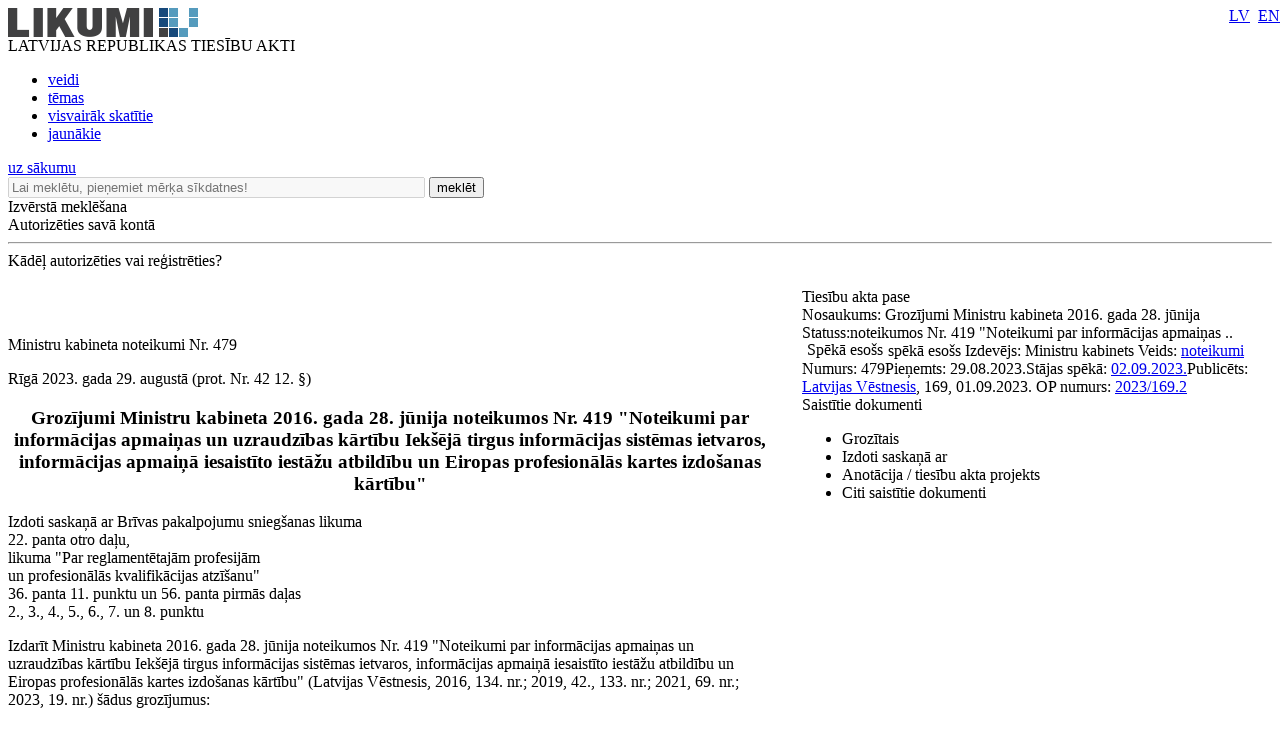

--- FILE ---
content_type: text/html; charset=utf-8
request_url: https://likumi.lv/ta/id/345049-grozijumi-ministru-kabineta-2016-gada-28-junija-noteikumos-nr-419-noteikumi-par-informacijas-apmainas-un-uzraudzibas-kartibu-ie...
body_size: 14698
content:
<!DOCTYPE html PUBLIC "-//W3C//DTD XHTML 1.0 Transitional//EN" "https://www.w3.org/TR/xhtml1/DTD/xhtml1-transitional.dtd">
<html xmlns="https://www.w3.org/1999/xhtml" xml:lang="lv" lang="lv">
<head profile="https://www.w3.org/2005/10/profile">
<link rel="alternate" href="https://m.likumi.lv/ta/id/345049-grozijumi-ministru-kabineta-2016-gada-28-junija-noteikumos-nr-419-noteikumi-par-informacijas-apmainas-un-uzraudzibas-kartibu-ie...">
        	<meta property='fb:app_id' content='' />
        	<meta property='og:type' content='website' />
          	<meta property='og:url' content='https://likumi.lv/doc.php?id=345049' />
          	<meta property='og:site_name' content='LIKUMI.LV' />
          	<meta property='og:image' content='https://likumi.lv/likumi_bildes/PIC/LIK200.JPG' />
          	<meta property='og:title' content='Grozījumi Ministru kabineta 2016. gada 28. jūnija noteikumos Nr. 419 "Noteikumi par informācijas apmaiņas un uzraudzības kārtību Iekšējā tirgus informācijas sistēmas ietvaros, informācijas apmaiņā iesaistīto iestāžu atbildību un Eiropas profesionālās kartes izdošanas kārtību"' /><title>Grozījumi Ministru kabineta 2016. gada 28. jūnija noteikumos Nr. 419 "Noteikumi par informācijas apmaiņas un uzraudzības kārtību Iekšējā tirgus informācijas sistēmas ietvaros, informācijas apmaiņā iesaistīto iestāžu atbildību un Eiropas profesionālās kartes izdošanas kārtību"</title><meta name='description' content='Tiesību akti un to izmaiņas: visi jaunumi un arhīvs. Sistematizēti tiesību akti. Plašas meklēšanas un personalizētās iespējas. Vietni uztur „Latvijas Vēstnesis”'><meta name='keywords' content='tiesību nozares, tiesību aktu klasifikācija, darba tiesības, komerctiesības, patērētāju tiesības, nodokļi un nodevas, krimināltiesības, apdrošināšana, tiesību aktu tēmas'>  <meta http-equiv="Content-Type" content="text/html; charset=UTF-8" />
  <meta http-equiv="Content-Style-Type" content="text/css" />
  <meta http-equiv="Content-Script-Type" content="text/javascript" />
  <meta name="viewport" content="width=device-width, maximum-scale=1.0" />
  <link rel="image_src" href="/likumi_bildes/PIC/LIK200.JPG"/>

  <link rel="icon"
      type="image/png"
      href="/favicon2.ico" />

  <link href="/css/1758555140_style.css" rel="stylesheet" type="text/css"/>

  
  <!--[if IE 7]>
  <link rel="stylesheet" href="/css/1758555140_ie7.css" type="text/css"/>
  <![endif]-->
  <!--[if IE 8]>
  <link rel="stylesheet" href="/css/1758555140_ie8.css" type="text/css"/>
  <![endif]-->
  <!--[if IE 9]>
  <link rel="stylesheet" href="/css/1758555140_ie9.css" type="text/css"/>
  <![endif]-->

  <script type="text/javascript" charset="UTF-8" src="/js/block_iframes.js?1"></script>
    <script type="text/javascript" charset="UTF-8" src="/js/cookie-script.js?1763645520"></script>
      <script src="/js/1758555140_jquery-1.12.4.js" type="text/javascript"></script>
  <script type="text/javascript">var $1_12_4 = jQuery.noConflict();</script>
  <script src="/js/1758555140_jquery.js" type="text/javascript"></script>

  
    <!-- GA4: Google tag (gtag.js) -->
  <script async src="https://www.googletagmanager.com/gtag/js?id=G-N3WX2LE6EQ"></script>
  <script>
    window.dataLayer = window.dataLayer || [];
    function gtag(){dataLayer.push(arguments);}
    gtag('js', new Date());

    gtag('config', 'G-N3WX2LE6EQ');
  </script>
  </head>
<body>
<script type="text/javascript">
	var pp_gemius_identifier = 'baCQ1MsF2_nLH9ShOwkkErRHrtDKOg8mmlMMTsuO2_H.B7';

  var pp_gemius_init_timeout = 15000;
  var pp_gemius_consent = false;

  function gemius_pending(i) {
    window[i] = window[i] || function() {
      var x = window[i+'_pdata'] = window[i+'_pdata'] || []; x[x.length] = arguments;
    }
  }
  gemius_pending('gemius_hit');
  gemius_pending('gemius_event');
  gemius_pending('pp_gemius_hit');
  gemius_pending('pp_gemius_event');
  (function(d,t) {
      try {
        var gt=d.createElement(t),s=d.getElementsByTagName(t)[0],l='http'+((location.protocol=='https:')?'s':''); gt.setAttribute('async','async');
        gt.setAttribute('defer','defer');
        gt.src=l+'://galv.hit.gemius.pl/xgemius.js';
        s.parentNode.insertBefore(gt,s);
      }
      catch (e) {}
    }
  )(document,'script');

  (function(){
    function wait_for_gemius_init(params){
      if(typeof gemius_init == 'function'){
        gemius_init(params);
      }
      else{
        var waiting_for_gemius = setInterval(
          function (params) {
            if(typeof gemius_init == 'function'){
              gemius_init(params);
              clearInterval(waiting_for_gemius);
            }
          }, 200, params);
        setTimeout(function(){clearInterval(waiting_for_gemius);}, 20000);
      }
    }

    function initialise_gemius_after_user_consent(){
      function initialise_gemius() {
        // Once a choice is known, ignore all changes on this same page load.
        window.removeEventListener('CookieScriptAccept', initialise_gemius);
        window.removeEventListener('CookieScriptAcceptAll', initialise_gemius);
        window.removeEventListener('CookieScriptReject', initialise_gemius);

        var consent_given = false;
        if(window.CookieScript && window.CookieScript.instance){
          var cookie_choice = window.CookieScript.instance.currentState();
          consent_given = cookie_choice.action && cookie_choice.categories.indexOf('performance') > -1;
        }
        // Else: CookieScript is unavailable or it's a no-cookie page (`no_cookie_banner_page`).

        // NOTE: Gemius will just ignore the `gemius_init` call after the `pp_gemius_init_timeout` timeout.
        wait_for_gemius_init({consent: consent_given});
      }

      if(gemius_init_triggered){
        return; // Ignore repeated calls.
      }
      gemius_init_triggered = true;

      if(no_cookie_banner_page || window.CookieScript.instance.currentState().action){
        initialise_gemius();
      }
      // The choice has not been made yet (and we want to wait for it).
      else{
        window.addEventListener('CookieScriptAccept', initialise_gemius);
        window.addEventListener('CookieScriptAcceptAll', initialise_gemius);
        window.addEventListener('CookieScriptReject', initialise_gemius);
      }
    }



    var no_cookie_banner_page = false;
    var gemius_init_triggered = false;

    // If we don't have to wait for CookieScript:
    if(window.CookieScript && window.CookieScript.instance){
      initialise_gemius_after_user_consent();
    }
    else{
      window.addEventListener('CookieScriptLoaded', initialise_gemius_after_user_consent);

      if(no_cookie_banner_page){
        // `no_cookie_banner_page` may be because CookieScript is unavailable,
        // so wait a little constant bit, do not rely on "CookieScriptLoaded" happening.
        setTimeout(initialise_gemius_after_user_consent, 2000);
      }
    }
  })();
</script>
  <div style="position: absolute;left: -999em;">
	<a href="https://m.likumi.lv" title="Teksta versija">Teksta versija</a>
</div>

<div style="top:220px;display:none;visibility:hidden;" class="dialog" id="vecs-browseris">
	<div class="wrapper-2">
		<div onclick="closeDialog(this);" class="close" role="button"></div>
		<div class="tp fsl fcdg fwb lfloat">
			Uzmanību! Jūs lietojat neatbilstošu interneta pārlūkprogrammu.
		</div><div class="clear"></div>
		<div class="text-3 lfloat fsm fcdg fwb">
			Lai varētu lietot visas Likumi.lv piedāvātās iespējas, piedāvājam BEZ MAKSAS ielādēt jaunāku pārlūkprogrammas versiju. Iesakām izmēģināt arī vietnes MOBILO VERSIJU - <a href='https://m.likumi.lv' style='color:#559BBD;'>m.likumi.lv</a> (piemērota arī mazāk jaudīgiem datoriem).		</div><div class="clear"></div>
		<div class="content">
			<div class="column lfloat">
				<div class="item-container">
					<a href='http://www.mozilla.org/lv/firefox/fx/' target='_blank' class="fsm fcdg fwb"><div class="item item-firefox"></div> Firefox</a>
				</div>
				<div class="item-container">
					<a href='https://www.google.com/chrome/' target='_blank' class="fsm fcdg fwb"><div class="item item-chrome"></div> Chrome</a>
				</div>
			</div>
			<div class="column lfloat">
				<div class="item-container">
					<a href='http://www.apple.com/safari/' target='_blank' class="fsm fcdg fwb"><div class="item item-safari"></div> Safari</a>
				</div>
				<div class="item-container">
					<a href='http://windows.microsoft.com/en-us/internet-explorer/download-ie' target='_blank' class="fsm fcdg fwb"><div class="item item-ie"></div> Internet Explorer</a>
				</div>
			</div>
			<div class="clear"></div>
		</div>
	</div>
	<div class="footer">
		<div class="lfloat btn-check fsm fcdg fwb">
			<div onclick="toggleCheckbox(this);" class="checkbox" id="browser-chk" role="checkbox"></div>
			<label for="browser-chk">nerādīt turpmāk šo paziņojumu</label>
		</div>
		<div class="btn-2 rfloat fcw fsm fwb" onclick="saveDontShowOldBrowser();" role="button">
			<div class="helper"></div>
			Apstiprināt
		</div>
		<div class="clear"></div>
	</div>
</div>
<div style="top:220px;display:none;visibility:hidden;" class="aptauja" id="aptauja">
	<div class="wrapper-2">
		<div onclick="closeAptauja();" class="close" role="button"></div>
		<div class="logo-lv"></div>
		<div class="text">
			<div class="fsl fwb fcdg">Aicinām vēl šonedēļ piedalīties lietotāju apmierinātības aptaujā!</div>
			<div class="clear">&nbsp;</div><br/>
			<div class="fsl fwn fcdg">Paldies par viedokli!<br/><br/><br/><br/></div>
			<div class="aln"><a href="https://www.visidati.lv/tk/11368872/" target="_blank" id="sakt_apt"><img border="0" alt="Sākt aptauju" src="/likumi_bildes/PIC/START_LIK.PNG"></a></div>
			<div class="footer">
				<div class="lfloat fsm fcdg fwn">
					<div onclick="toggleCheckbox(this);closeAptauja();" class="lfloat checkbox" id="nap" role="checkbox"></div>&nbsp;&nbsp;<label for="nap">Rādīt vēlāk</label>
				</div>
			</div>
		</div>
	</div>
</div>

    <div id='btn-feedback' class='atsauksmes-block' onclick='showAtsauksmes();' role='button'></div>
  <div class="globalContainer"><div class="clear"></div><div class='pageHead'>
        <div class='logo' style=''><a href='https://likumi.lv'><img src='/likumi_bildes/PIC/LOGO.PNG' alt='LIKUMI LV'/></a></div>
        <div class='title fcg'>LATVIJAS REPUBLIKAS TIESĪBU AKTI</div>
        <div class='navHead'>
          <ul>
            <li><a href='https://likumi.lv/ta/veids' class='fclb fwb '>veidi</a></li>
            <li><a href='https://likumi.lv/ta/tema' class='fclb fwb '>tēmas</a></li>
            <li><a href='https://likumi.lv/ta/skatitakie' class='fclb fwb '>visvairāk skatītie</a></li>
            <li><a href='https://likumi.lv/ta/jaunakie' class='fclb fwb '>jaunākie</a></li>
          </ul>
        </div>
        <div class='navLang navLang-lv' style='position:absolute;top:0;right:0px;line-height: 31px;'>
          <a class='lv' href='/ta/id/345049'>LV</a>&nbsp;
          <a class='en' href='/ta/en/en/id/345049'>EN</a>
        </div>      
    <a class='backHead fwb fsxl' href='https://likumi.lv'>uz sākumu</a></div>
<div class="pageRow1">  <div class='col1 lfloat'>
    <div class='searchBox lfloat'>
      <div class='wrapper'>
      <form action='https://likumi.lv/google_search.php' id='searchbox_007602629882570581132:f2wua_haduq' name='search' style="overflow: hidden">
        <input type='hidden' name='cx' value='007602629882570581132:f2wua_haduq' />
          <input type='hidden' name='cof' value='FORID:11' />
          <input type='hidden' name='sa' value='Meklēt' />
          <input type='hidden' name='num' value='20' />
          <input type='hidden' name='lang_ui' value='lv' />
        <input type='text' value='' title='Lai meklētu, pieņemiet mērķa sīkdatnes!' placeholder='Lai meklētu, pieņemiet mērķa sīkdatnes!' data-cookie-ok-text='Ievadiet atslēgvārdu šeit' disabled class='lfloat' name='q' size='50'/>
        <button class='searchBtn lfloat' type='submit' value='submit'>
            <span class='title fcw fsl fwb'>meklēt</span>
            <span class='img'></span>
        </button>
      </form>
      </div>
    </div>
    
    <div class='searchExpand lfloat fsm fcw fwb' onclick='searchExpand.show("new");' role='button'>
      Izvērstā meklēšana
    </div>
    </div>
  <script>
    function noGoogleSearch(){
      CookieScript.instance.show();
    }
    $1_12_4('#searchbox_007602629882570581132\\:f2wua_haduq').on('click', noGoogleSearch);
  </script>
    <script src="/js/1758555140_enable_google_search.js" type="text/plain" data-cookiescript="accepted" data-cookiecategory="targeting"></script>

<!--IZVĒRSTĀ MEKLĒŠANA-->

<div class="searchExpandContainer fcdg fwb fsm" style="display:none;">
	<form id="searchForm" method="post" action="search.php">
        <fieldset style="display:none;">
            <legend>Noklusējuma vērtības</legend>
    		<input type="hidden" name="loc1" value="0" />
    		<input type="hidden" name="fraze1" value="0" />
    		<input type="hidden" name="loc2" value="0" />
    		<input type="hidden" name="fraze2" value="0" />
    		<input type="hidden" name="st_groz" value="1" />
    		<input type="hidden" name="na_status1" value="1" />
    		<input type="hidden" name="na_status2" value="1" />
    		<input type="hidden" name="na_status3" value="0" />
    		<input type="hidden" name="vf_radit_nos" value="1" />
    		<input type="hidden" name="vf_sort_type" value="0" />
        </fieldset>

	<div class="topField">
		<div class="title fwb fcg fsl lfloat">Izvērstā meklēšana</div>
		<div class="subtitle lfloat"><a href="/par-mums/ka-meklet" class="fclb fwb fsn" target="_blank">Kā meklēt?</a></div>
		<div class="close rfloat" onclick="closeDarkBg();" role="button"></div>
		<div class="clear"></div>
		<label for="searchS">Meklēt nosaukumā<br/></label>
		<div class="inputContainer">
			<input type="text" class="fsm" value="" name="vf_title" id="searchS"/>
			<div class="checkboxPart">
				<table width="90%" height="30" align="right">
					<tr>
						<td><div class="checkbox" id="loc1"></div></td>
						<td>meklēt locījumos</td>
						<td><div class="checkbox" id="fraze1"></div></td>
						<td>meklēt frāzi</td>
					</tr>
				</table>
			</div>
		</div>
        <label for="search-in-text">Meklēt tekstā<br/></label>
		<div class="inputContainer">
			<input type="text" class="fsm" value="" name="vf_text" id="search-in-text"/>
			<div class="checkboxPart">
				<table width="90%" height="30" align="right">
					<tr>
						<td width="16"><div class="checkbox" id="loc2"></div></td>
						<td>meklēt locījumos</td>
						<td width="16"><div class="checkbox" id="fraze2"></div></td>
						<td>meklēt frāzi</td>
					</tr>
				</table>
			</div>
		</div>
	</div>
	<div class="innerField">
		<table width="640" cellpadding="0" cellspacing="0" border="0">
			<tr class="tr_first">
				<td width="280" align="left">Izdevējs</td>
				<td width="20">&nbsp;</td>
				<td width="280" align="left">Veids</td>
				<td align="right" width="60"></td>
			</tr>
			<tr class="tr_clone">
				<td width="280" height="50" align="left">
					<div class="selectContainer izdevejs">
						<div id="search-izdevejs-dropdown" class="fwn"></div>
					</div>
				</td>
				<td width="20">&nbsp;</td>
				<td width="280" align="left">
					<div class="selectContainer veids">
						<div id="search-veids-dropdown" class="fwn"></div>
					</div>
				</td>
				<td align="right"><div onclick="searchExpand.cloneTr(this);" role="button"><img src="/likumi_bildes/PIC/MEKL_PLUS.GIF" alt="pievienot"/></div></td>
			</tr>
		</table>
		<div class="checkboxPart">
			<table height="30">
				<tr>
					<td width="16"><div class="checkbox selected" id="st_groz"></div></td>
					<td>nemeklēt grozījumos</td>
				</tr>
			</table>
		</div>
	</div>
	<div class="innerField2">
		<table width="750" cellpadding="0" cellspacing="0" border="0">
			<tr>
				<td width="280" height="30" align="left" colspan="3"><label for="calendar1">Pieņemts</label></td>
				<td width="20">&nbsp;</td>
				<td width="280" align="left" colspan="3"><label for="calendar3">Stājas spēkā</label></td>
				<td width="60">&nbsp;</td>
				<td width="110"><label for="dok_nr_text">Dokumenta Nr.</label></td>
			</tr>
			<tr>
				<td width="110" height="30">
					<input type="text" class="fsm lfloat" name="na_izd_dat" id="calendar1"/>
					<div class="rfloat calendar"></div>
				</td>
				<td width="60">
					<div class="lidz fclg"><label for="calendar2">līdz</label></div>
				</td>
				<td width="110">
					<input type="text" class="fsm lfloat" name="na_izd_dat_to" id="calendar2" onClick="copyDat('calendar1',this);"/>
					<div class="rfloat calendar"></div>
				</td>
				<td width="20">&nbsp;</td>
				<td width="110">
					<input type="text" class="fsm lfloat" name="na_sst_dat" id="calendar3"/>
					<div class="rfloat calendar"></div>
				</td>
				<td width="60">
					<div class="lidz fclg"><label for="calendar4">līdz</label></div>
				</td>
				<td width="110">
					<input type="text" class="fsm lfloat" name="na_sst_dat_to" id="calendar4" onClick="copyDat('calendar3',this);"/>
					<div class="rfloat calendar"></div>
				</td>
				<td width="60">&nbsp;</td>
				<td width="110">
					<input type="text" class="fsm text" name="vf_numurs" id="dok_nr_text"/>
				</td>
			</tr>
			<tr>
				<td height="12" colspan="9">&nbsp;</td>
			</tr>
			<tr>
				<td height="30" align="left" colspan="3"><label for="calendar5">Publicēts LV</label></td>
				<td>&nbsp;</td>
				<td align="left" colspan="3"><label for="calendar7">Zaudējis spēku</label></td>
				<td>&nbsp;</td>
				<td><label for="calendar9">Redakcija uz</label></td>
			</tr>
			<tr>
				<td>
					<input type="text" class="fsm lfloat" name="vf_pub_dat" id="calendar5"/>
					<div class="rfloat calendar"></div>
				</td>
				<td>
					<div class="lidz fclg"><label for="calendar6">līdz</label></div>
				</td>
				<td>
					<input type="text" class="fsm lfloat" name="vf_pub_dat_to" id="calendar6" onClick="copyDat('calendar5',this);"/>
					<div class="rfloat calendar"></div>
				</td>
				<td>&nbsp;</td>
				<td>
					<input type="text" class="fsm lfloat" name="vf_zaud_sp" id="calendar7"/>
					<div class="rfloat calendar"></div>
				</td>
				<td>
					<div class="lidz fclg"><label for="calendar8">līdz</label></div>
				</td>
				<td>
					<input type="text" class="fsm lfloat" name="vf_zaud_sp_to" id="calendar8" onClick="copyDat('calendar7',this);"/>
					<div class="rfloat calendar"></div>
				</td>
				<td>&nbsp;</td>
				<td>
					<input type="text" class="fsm lfloat" name="na_red" id="calendar9"/>
					<div class="rfloat calendar"></div>
				</td>
			</tr>
		</table>
	</div>
	<div class="bottomField">
		<table width="420" cellpadding="0" cellspacing="0" border="0" align="left">
			<tr>
				<td height="40">Statuss:</td>
				<td width="20">
					<div class="checkbox selected" id="na_status1"></div>
				</td>
				<td>spēkā esošs</td>
				<td width="20">
					<div class="checkbox selected" id="na_status2"></div>
				</td>
				<td>vēl nav spēkā</td>
				<td width="20">
					<div class="checkbox" id="na_status3"></div>
				</td>
				<td>zaudējis spēku</td>
			</tr>
		</table>
        <button type='submit' value='submit' class="btn search fcw fwb fsl rfloat" onclick="event.preventDefault(); searchExpand.send();">meklēt<span class="helper"></span>
        </button>
		<div class="btn reset fcw fwb fsl rfloat" onclick="searchExpand.reset();" role="button">notīrīt</div>
		<div class="clear"></div>
	</div>
	</form>
</div>
<div class='col2 lfloat'>
      <div class='authorizeBox'>
        <div class='title fwb fcw fss lfloat' onclick='showAutorizejies()'>Autorizēties savā kontā</div>
        <div class='clear'></div>
        <hr class='lg' />
        <div class='why-text fclg fwb fss' onClick="location.href='/par-mums/personalizetas-iespejas'" role='link'>Kādēļ autorizēties vai reģistrēties?</div>
      </div>
      <div id="likauth-dialog" style="display:none;height:180px;"></div>
  <div id="likreg-dialog" style="display:none;/*height:542px; kāpēc kāds to uzlika? aizmirsu paroli sadaļā rādās nepareizs izmērs.*/"></div>
</div>
<div class="col3 lfloat">&nbsp;</div>
<div class="clear"></div>
</div><div class='globalContainerCenter '><script>
function removeLink(){
$('.rlc').each(function(){
    var $t = jQuery(this);
    $t.after($t.text());
    $t.remove();
});}
</script>
<!--<script src="https://platform.twitter.com/widgets.js" type="text/javascript"></script>-->

<div id="log"></div>

<div class="doc-container">
  <a name="doc-top"></a>
	<div class="doc-wrapper">
	<table cellpadding="0" cellspacing="0" border="0">
		<tr>
			<td valign="top" class="doc-left">

								<div class="white-wrap" style="box-shadow:0 0 25px #ffffff;"></div>

				<div class="saistitie-body" style="display:none;"></div>
				<a name="n0"></a><div class='tools-container tools-body full'>
    <div class='wrapper-1'>
      <div class='wrapper'>
        <div class='item tool-5' rel-text='Dalīties' onclick="gtag('event', 'tools-container', {'event_category': 'DOC', 'event_label': 'Dalīties'});"></div><div class='item tool-quote' rel-text='Atsauce uz tiesību aktu' onclick='showRefference()'></div><div class='item tool-2 disabled' rel-text='Saņemt paziņojumus par tiesību akta izmaiņām' onclick='showAutorizejies();'></div><div class='item tool-4 disabled' rel-text='Pievienot piezīmi' onclick='showAutorizejies();'></div><div class='item tool-3 disabled' rel-text='Pievienot maniem tiesību aktiem' onclick="showAutorizejies();"></div><div class='item tool-court ' rel-text='Rādīt tiesu nolēmumus pie punktiem' id='btn-doc-court'></div>
    <div class='item tool-1-3' rel-text='Rādīt tikai dokumentu' onclick="window.open('https://m.likumi.lv/doc.php?id=345049')"></div>
    <div class='item tool-1-2' rel-text='Saglabāt kā PDF datni' onclick="pdfTA(345049); gtag('event', 'tools-container', {'event_category': 'DOC', 'event_label': 'PDF'});"></div>
    <div class='item tool-print' rel-text='Drukāt tiesību aktu'></div><div class='item tool-csn-image-switch gray hidden' rel-text='Rādīt pie punktiem ceļa zīmju un ceļa apzīmējumu attēlus' id='btn-csn-image-switch'></div>
      </div>
    </div>
  </div>				<div class="clear"></div>
				<div class="doc-body">
				<div class="neko-body" style="padding-top:24pt;">
  <P CLASS="lik_noteik">Ministru kabineta noteikumi Nr. 479</P>

  <P CLASS="lik_dat">Rīgā 2023. gada 29. augustā (prot. Nr. 42 12.
  §)</P>

  <H3 STYLE="text-align: center">Grozījumi Ministru kabineta 2016.
  gada 28. jūnija noteikumos Nr. 419 "Noteikumi par informācijas
  apmaiņas un uzraudzības kārtību Iekšējā tirgus informācijas
  sistēmas ietvaros, informācijas apmaiņā iesaistīto iestāžu
  atbildību un Eiropas profesionālās kartes izdošanas kārtību"</H3>

  <P CLASS="lik_izd">Izdoti saskaņā ar Brīvas pakalpojumu
  sniegšanas likuma<BR>
  22. panta otro daļu,<BR>
  likuma "Par reglamentētajām profesijām<BR>
  un profesionālās kvalifikācijas atzīšanu"<BR>
  36. panta 11. punktu un 56. panta pirmās daļas<BR>
  2., 3., 4., 5., 6., 7. un 8. punktu</P>

  <P>Izdarīt Ministru kabineta 2016. gada 28. jūnija noteikumos Nr.
  419 "Noteikumi par informācijas apmaiņas un uzraudzības kārtību
  Iekšējā tirgus informācijas sistēmas ietvaros, informācijas
  apmaiņā iesaistīto iestāžu atbildību un Eiropas profesionālās
  kartes izdošanas kārtību" (Latvijas Vēstnesis, 2016, 134. nr.;
  2019, 42., 133. nr.; 2021, 69. nr.; 2023, 19. nr.) šādus
  grozījumus:</P>

  <P>1.&nbsp;Izteikt 6. punktu šādā redakcijā:</P>

  <P>"6. Informācijas apmaiņa IMI sistēmā notiek, izmantojot
  tīmekļvietni https://ec.europa.eu/internal_market/imi-net.
  Eiropas profesionālās kartes pieteikumu pretendents iesniedz
  tīmekļvietnē, kas pieejama ar tīmekļvietnes
  https://ec.europa.eu/epc starpniecību."</P>

  <P>2.&nbsp;Izteikt 7. punktu šādā redakcijā:</P>

  <P>"7. Nacionālais IMI sistēmas koordinators un piekļuves
  pārvaldnieks Latvijā ir Ekonomikas ministrija."</P>

  <P>3.&nbsp;Papildināt ar 7.<SUP>1</SUP> punktu šādā
  redakcijā:</P>

  <P>"7.<SUP>1</SUP> IMI sistēmas koordinatori atbilstoši
  kompetencei ir šādas iestādes:</P>

  <P>7.<SUP>1</SUP>1. modulī "Informācijas pieprasījums
  (profesionālās kvalifikācijas)" - Izglītības un zinātnes
  ministrija un Zemkopības ministrija;</P>

  <P>7.<SUP>1</SUP>2. modulī "Paziņojums (profesionālās
  kvalifikācijas veselības aprūpes jomā)" - Izglītības un zinātnes
  ministrija;</P>

  <P>7.<SUP>1</SUP>3. modulī "Informācijas pieprasījums
  (pakalpojumi)" - Aizsardzības ministrija, Ekonomikas ministrija,
  Finanšu ministrija, Iekšlietu ministrija, Izglītības un zinātnes
  ministrija, Kultūras ministrija, Labklājības ministrija, Rīgas
  valstspilsētas pašvaldība, Satiksmes ministrija, Tieslietu
  ministrija, Vides aizsardzības un reģionālās attīstības
  ministrija, Veselības ministrija, Zemkopības ministrija;</P>

  <P>7.<SUP>1</SUP>4. modulī "Brīdinājums (pakalpojumi)" -
  Ekonomikas ministrija, Kultūras ministrija, Patērētāju tiesību
  aizsardzības centrs, Veselības ministrija;</P>

  <P>7.<SUP>1</SUP>5. modulī "Paziņojums (pakalpojumi)" -
  Aizsardzības ministrija, Būvniecības valsts kontroles birojs,
  Ekonomikas ministrija, Iekšlietu ministrija, Labklājības
  ministrija;</P>

  <P>7.<SUP>1</SUP>6. modulī "Informācijas pieprasījums (darba
  ņēmēju norīkošana)" - Labklājības ministrija;</P>

  <P>7.<SUP>1</SUP>7. modulī "Iespējamu pārkāpumu paziņošana
  (darbinieku norīkojumi)" - Valsts darba inspekcija;</P>

  <P>7.<SUP>1</SUP>8. modulī "Pieprasījums paziņot lēmumu
  (darbinieku norīkošana)" - Valsts darba inspekcija;</P>

  <P>7.<SUP>1</SUP>9. modulī "Pieprasījums ar mērķi atgūt
  sankciju/naudas sodu (darbinieku norīkošana)" - Valsts darba
  inspekcija;</P>

  <P>7.<SUP>1</SUP>10. modulī "Informācijas pieprasījums (pacientu
  tiesības)" - Veselības ministrija;</P>

  <P>7.<SUP>1</SUP>11. modulī "SOLVIT - gadījumu izskatīšana" -
  Ekonomikas ministrija;</P>

  <P>7.<SUP>1</SUP>12. modulī "Informācijas pieprasījums (kultūras
  priekšmeti)" - Nacionālā kultūras mantojuma pārvalde;</P>

  <P>7.<SUP>1</SUP>13. modulī "Paziņojums (kultūras priekšmeti)" -
  Nacionālā kultūras mantojuma pārvalde;</P>

  <P>7.<SUP>1</SUP>14. modulī "EPC (Eiropas profesionālā karte -
  EPC pieprasījumi)" - Izglītības un zinātnes ministrija;</P>

  <P>7.<SUP>1</SUP>15. modulī "EPC (Eiropas profesionālā karte -
  valsts prasību paziņojums)" - Akadēmiskās informācijas centrs,
  Izglītības un zinātnes ministrija;</P>

  <P>7.<SUP>1</SUP>16. modulī "Tipa apstiprinājumi (autoceļiem
  neparedzēta mobilā tehnika)" - sabiedrība ar ierobežotu atbildību
  "Sertifikācijas un testēšanas centrs";</P>

  <P>7.<SUP>1</SUP>17. moduļos saskaņā ar Eiropas Parlamenta un
  Padomes 2016. gada 27. aprīļa Regulas (ES) Nr.  <a href='http://eur-lex.europa.eu/eli/reg/2016/679/oj/?locale=LV' target='_blank' id='tooltip' rel-text='Atvērt regulu'>2016/679</a> par
  fizisku personu aizsardzību attiecībā uz personas datu apstrādi
  un šādu datu brīvu apriti un ar ko atceļ Direktīvu <a href='http://eur-lex.europa.eu/eli/dir/1995/46/oj/?locale=LV' target='_blank' id='tooltip' rel-text='Atvērt direktīvu'>95/46/EK</a>
  (Vispārīgā datu aizsardzības regula), 56., 60., 61., 62., 64.,
  65. un 66. pantu - Datu valsts inspekcija;</P>

  <P>7.<SUP>1</SUP>18. modulī "Publiski dokumenti. Informācijas
  pieprasījums (par dokumentu autentiskumu)" - Iekšlietu
  ministrija, Tieslietu ministrija;</P>

  <P>7.<SUP>1</SUP>19. modulī "Šaujamieroči - Atļauju paziņošana" -
  Valsts policija;</P>

  <P>7.<SUP>1</SUP>20. modulī "CPC - Savstarpējas palīdzības
  lūgums" - Patērētāju tiesību aizsardzības centrs;</P>

  <P>7.<SUP>1</SUP>21. modulī "CPC - Ar paziņojumiem saistīts
  lūgums" - Patērētāju tiesību aizsardzības centrs;</P>

  <P>7.<SUP>1</SUP>22. modulī "CPC - Koordinēta rīcība" -
  Patērētāju tiesību aizsardzības centrs;</P>

  <P>7.<SUP>1</SUP>23. modulī "CPC - Koordinētas rīcības uzsākšana"
  - Patērētāju tiesību aizsardzības centrs;</P>

  <P>7.<SUP>1</SUP>24. modulī "CPC - Ārējie brīdinājumi" -
  Patērētāju tiesību aizsardzības centrs;</P>

  <P>7.<SUP>1</SUP>25. modulī "CPC - Brīdinājumi" - Patērētāju
  tiesību aizsardzības centrs;</P>

  <P>7.<SUP>1</SUP>26. modulī "ETSTCK - Pieprasījumi (Eiropas
  Tiesiskās sadarbības tīkls)" - Tieslietu ministrija;</P>

  <P>7.<SUP>1</SUP>27. modulī "Autotransports - Deklarācija par
  norīkošanu darbā" - Valsts darba inspekcija, Valsts policija,
  Valsts robežsardze, valsts sabiedrība ar ierobežotu atbildību
  "Autotransporta direkcija";</P>

  <P>7.<SUP>1</SUP>28. modulī "Autotransports - Uzņēmējdarbības
  veikšanas nosacījumi" - Valsts policija, valsts sabiedrība ar
  ierobežotu atbildību "Autotransporta direkcija";</P>

  <P>7.<SUP>1</SUP>29. modulī "Autotransports - Sociālie noteikumi"
  - Valsts policija, valsts sabiedrība ar ierobežotu atbildību
  "Autotransporta direkcija";</P>

  <P>7.<SUP>1</SUP>30. modulī "Autotransports - Paziņojums par
  sociālajiem noteikumiem" - Valsts policija, valsts sabiedrība ar
  ierobežotu atbildību "Autotransporta direkcija"."</P>

  <P>4.&nbsp;Papildināt ar 7.<SUP>2</SUP> punktu šādā
  redakcijā:</P>

  <P>"7.<SUP>2</SUP> IMI sistēmas piekļuves pārvaldnieki ir:</P>

  <P>7.<SUP>2</SUP>1. Iekšlietu ministrija atbilstoši šo noteikumu
  7.<SUP>1</SUP>3., 7.<SUP>1</SUP>5. un 7.<SUP>1</SUP>18.
  apakšpunktā minētajai kompetencei;</P>

  <P>7.<SUP>2</SUP>2. Izglītības un zinātnes ministrija atbilstoši
  šo noteikumu 7.<SUP>1</SUP>1., 7.<SUP>1</SUP>2.,
  7.<SUP>1</SUP>3., 7.<SUP>1</SUP>14. un 7.<SUP>1</SUP>15.
  apakšpunktā minētajai kompetencei;</P>

  <P>7.<SUP>2</SUP>3. Patērētāju tiesību aizsardzības centrs
  atbilstoši šo noteikumu 7.<SUP>1</SUP>4., 7.<SUP>1</SUP>20.,
  7.<SUP>1</SUP>21., 7.<SUP>1</SUP>22., 7.<SUP>1</SUP>23.,
  7.<SUP>1</SUP>24. un 7.<SUP>1</SUP>25. apakšpunktā minētajai
  kompetencei;</P>

  <P>7.<SUP>2</SUP>4. Tieslietu ministrija atbilstoši šo noteikumu
  7.<SUP>1</SUP>3., 7.<SUP>1</SUP>18. un 7.<SUP>1</SUP>26.
  apakšpunktā minētajai kompetencei."</P>

  <P>5.&nbsp;Izteikt 22. punktu šādā redakcijā:</P>

  <P>"22. Ja atbildīgā iestāde vai tirgus uzraudzības iestāde 30
  dienu laikā nav saņēmusi atbildi uz informācijas pieprasījumu vai
  ziņojumu par informācijas sniegšanas grūtībām, tā informē savu
  IMI sistēmas piekļuves pārvaldnieku vai, ja tāda nav, nacionālo
  IMI sistēmas koordinatoru."</P>

  <P>6.&nbsp;Izteikt 45. punktu šādā redakcijā:</P>

  <P>"45. Atbildīgā iestāde par tehnisko noteikumu projektu
  pakalpojumu jomā paziņo Eiropas Komisijai un citām dalībvalstīm
  pēc saskaņošanas ar iesaistītajām iestādēm tādā redakcijā, kāda
  sagatavota iesniegšanai Ministru kabinetā. Pašvaldības dome
  saistošos noteikumus paziņo Eiropas Komisijai un citām
  dalībvalstīm tādā redakcijā, kāda sagatavota pēc Brīvas
  pakalpojumu sniegšanas likumā noteiktās saskaņošanas ar
  Ekonomikas ministriju un Pašvaldību likumā noteiktā atzinuma
  saņemšanas no Vides aizsardzības un reģionālās attīstības
  ministrijas."</P>

  <P>7.&nbsp;Izteikt 47. punktu šādā redakcijā:</P>

  <P>"47. Par tehnisko noteikumu projektu pakalpojumu jomā nav
  jāpaziņo IMI sistēmā, ja tas vienlaikus ir tehnisko noteikumu
  projekts produktu jomā un par to ir paziņots Tehnisko noteikumu
  informācijas sistēmā (TRIS)."</P>

  <P>8.&nbsp;Izteikt 54.2.1. apakšpunktu šādā redakcijā:</P>

  <P>"54.2.1. pārbauda un apliecina pretendenta iesniegto dokumentu
  autentiskumu un derīgumu, kā arī pārbauda Fizisko personu
  reģistrā ziņas par pretendenta iesniegto personu apliecinošo
  dokumentu un ziņas par pretendenta dzimšanas vietu (ja personu
  apliecinošajā dokumentā dzimšanas vieta nav norādīta), ievērojot
  Fizisko personu reģistra likuma 11. panta pirmās daļas 7. un 16.
  punktā noteikto;".</P>

  <P>9.&nbsp;Izteikt 61.2.2. apakšpunktu šādā redakcijā:</P>

  <P>"61.2.2. ziņas par pretendenta iesniegto personu apliecinošo
  dokumentu un ziņas par pretendenta dzimšanas vietu, ja personu
  apliecinošajā dokumentā dzimšanas vieta nav norādīta, pārbauda
  Fizisko personu reģistrā, ievērojot Fizisko personu reģistra
  likuma 11. panta pirmās daļas 7. un 16. punktā noteikto;".</P>

  <P CLASS="lik_paraksts">Ministru prezidents,<BR>
  ārlietu ministra pienākumu izpildītājs <I>A. K. Kariņš</I></P>

  <P CLASS="lik_paraksts">Ekonomikas ministre <I>I.
  Indriksone</I></P>
</div>				</div>
			</td>
						<td width="30" id="td-blank">
				&nbsp;
			</td>
      			<td valign="top" class="doc-right">
								<div class="pase-container">
          <div class="title fsl fwb selected selected-fixed-top" onclick="gtag('event', 'pase-container', {'event_category': 'DOC', 'event_label': 'Open'});">Tiesību akta pase            <div class='ico-act-closed tooltip-container' style='display:inline-block;margin-bottom:-2px;line-height:18px;'></div>
          </div>
          <div class="wrapper body fsm fwn fcdg" style="display:block;">
            <span style='padding-right: 10px'><font class='fclg2'>
          Nosaukums: </font><a id='tooltip' rel-text='Grozījumi Ministru kabineta 2016. gada 28. jūnija noteikumos Nr. 419 "Noteikumi par informācijas apmaiņas un uzraudzības kārtību Iekšējā tirgus informācijas sistēmas ietvaros, informācijas apmaiņā iesaistīto iestāžu atbildību un Eiropas profesionālās kartes izdošanas kārtību"'>Grozījumi Ministru kabineta 2016. gada 28. jūnija noteikumos Nr. 419 "Noteikumi par informācijas apmaiņas ..</a></span>
        <span>
          <font class='fclg2' style='float:left;'>Statuss: </font>
          <div class='ico-status ico-speka'
            style='float:left;padding-left:5px;padding-right:5px;margin-top:-1px'>
            <div class='ico'>
                <div class='tooltip'>
                    <div class='helper'></div>
                    <div class='container fss fwn fcw'>Spēkā esošs</div>
                </div>
            </div>
          </div> spēkā esošs</span>
        <span><font class='fclg2'>
          Izdevējs: </font>Ministru kabinets</span>
        <span><font class='fclg2'>Veids:
          </font><a target='_blank' class='blue-link' href='/ta/veids/ministru-kabinets/noteikumi'
        id='tooltip' rel-text='Saite uz sarakstu'>noteikumi</a></span>
        <span><font class='fclg2'>Numurs: </font>479</span><span><font class='fclg2'>Pieņemts: </font>29.08.2023.</span><span><font class='fclg2'>Stājas spēkā: </font><a target="_blank" class="blue-link" href="/ta/jaunakie/stajas-speka/2023/09/02/" id="tooltip" rel-text="Saite uz sarakstu">02.09.2023.</a></span><span><font class='fclg2'>Publicēts: </font><a href='https://www.vestnesis.lv/ta/id/345049-grozijumi-ministru-kabineta-2016-gada-28-junija-noteikumos-nr-419-noteikumi-par-informacijas-apmainas-un-uzraudzibas-kartibu-ie...' class='blue-link fp_top_text' rel-text='Saite uz dokumentu vestnesis.lv' target='_blank'>Latvijas Vēstnesis</a>, 169, 01.09.2023.</span><span>
          <font class='fclg2'>OP numurs: </font>
          <a class='blue-link' href='https://www.vestnesis.lv/url.php?id=345049' target='_blank' id='tooltip' rel-text='Saite uz oficiālo publikāciju (PDF)'>2023/169.2
          </a>
          </span>
                  </div>
				</div>
				        								<div class="saistitie-container" id="saistitie-container-anchor">
					<div class="title fsl fwb selected selected-fixed-top" onclick="gtag('event', 'saistitie-container', {'event_category': 'DOC', 'event_label': 'Open'});">Saistītie dokumenti</div>
					<div class="body fsm fwb fclg2">
						<ul>
							
          <li class='item' onClick='saistitieDoc(this,0)' saist-id='rev-468'>
          <div class='helper-1' style='display:none;'></div>
          <div class='helper-2' style='display:none;'></div>
          Grozītais
          </li>
        
							<li class='item' onClick='saistitieDoc(this,0)' saist-id='933'>
								<div class='helper-1' style='display:none;'></div>
								<div class='helper-2' style='display:none;'></div>
								Izdoti saskaņā ar
							</li>
            <li class='item' onClick='saistitieDoc(this,0)' saist-id='anot'>
              <div class='helper-1' style='display:none;'></div>
              <div class='helper-2' style='display:none;'></div>
              Anotācija / tiesību akta projekts
            </li>
							<li class='item' onClick='saistitieDoc(this,0)' saist-id='rev-2670'>
								<div class='helper-1' style='display:none;'></div>
								<div class='helper-2' style='display:none;'></div>
								Citi saistītie dokumenti
							</li>						</ul>
					</div>
				</div>
				        			</td>
					</tr>
	</table>
	</div>
</div>

<div class="pievienot-piezimi dialog" style="display:none;"></div>
<div class="rediget-piezimi dialog" style="display:none;"></div>
<div id="atzimet-gramatzimi" class="dialog" style="visibility:hidden;"></div>
<div id="dzest-gramatzimes" class="dialog" style="visibility:hidden;"></div>
<div class="rediget-gramatzimi dialog" style="display:none;"></div>
<div id="maini-grupu" class="dialog" style="display:none;"></div>
<div class="rediget-pazinojumu dialog" style="display:none;"></div>
<script type='text/javascript'>eval("\x76\x61\x72\x20\x67\x5f\x63\x61\x72\x72\x6f\x74\x3d\x22\x58\x58\x49\x37\x4a\x40\x4b\x3d\x4e\x50\x22;")</script>
<div class="rediget-pazinojumu-nosacijumus dialog" style="display:none;"></div>
<div id="pieteikt-pazinojumu" class="dialog" style="display:none;"></div>
<div class="rediget-pazinojumu-atslegvardiem dialog" style="display:none;"></div>
<div class="pieteikt-pazinojumu-atslegvardiem dialog" style="display:none;"></div>
<div id='rediget-piezimi' class='dialog' style='visibility:hidden;'></div>
<div id='yes-no' class='dialog' style='visibility:hidden;'></div>

<div style='display:none;'>
  <div id="doc_id">345049</div>
  <div id="ver_date"></div>
  <div id="version_date" data-kons="false">02.09.2023</div>
  <div id="vkod_id">87</div>
  <div id='text_version_ready'>0</div>
  </div>

<ul class='tool-print-extended first'>
    <li class='checkable' id='with_piezimes' onclick='showAutorizejies();;'>
      <div class='lfloat checkbox disabled'></div>
      Ar manām piezīmēm
    </li>
  
    <li class='checkable' id='with_large_font'>
      <div class='lfloat checkbox'></div>
      Ar lielāka izmēra fontu
    </li>
    <li class="tool-1-1 fwb fsm fcw" onclick="printTA(345049);gtag('event', 'tools-container', {'event_category': 'DOC', 'event_label': 'Drukāt'});">Drukāt tiesību aktu</li>
</ul>


<div class='tool-5-extended first'>
  <ul class='docsoc-toolbox'>
    <li class='soc-tw' onclick='soc_tw("https://likumi.lv/ta/id/345049-grozijumi-ministru-kabineta-2016-gada-28-junija-noteikumos-nr-419-noteikumi-par-informacijas-apmainas-un-uzraudzibas-kartibu-ie...")'>X</li>
    <li class='soc-fb' onclick='soc_fb("https://likumi.lv/ta/id/345049-grozijumi-ministru-kabineta-2016-gada-28-junija-noteikumos-nr-419-noteikumi-par-informacijas-apmainas-un-uzraudzibas-kartibu-ie...")'>Facebook</li>
    <li class='soc-dr' onclick='soc_dr("https://likumi.lv/ta/id/345049-grozijumi-ministru-kabineta-2016-gada-28-junija-noteikumos-nr-419-noteikumi-par-informacijas-apmainas-un-uzraudzibas-kartibu-ie...")'>Draugiem.lv</li>
  </ul>
</div>
<div id='id-tags'
  data-type='87'
  data-issuer='92'
  data-url='https://likumi.lv/ta/id/345049-grozijumi-ministru-kabineta-2016-gada-28-junija-noteikumos-nr-419-noteikumi-par-informacijas-apmainas-un-uzraudzibas-kartibu-ie...'
  data-url-id='https://likumi.lv/ta/id/345049'
  data-url-red=''
  data-txt-ref='Ministru kabineta 2023. gada 29. augusta noteikumi Nr. 479 &amp;quot;Grozījumi Ministru kabineta 2016. gada 28. jūnija noteikumos Nr. 419 &amp;quot;Noteikumi par informācijas apmaiņas un uzraudzības kārtību Iekšējā tirgus informācijas sistēmas ietvaros, informācijas apmaiņā iesaistīto iestāžu atbildību un Eiropas profesionālās kartes izdošanas kārtību&amp;quot;&amp;quot;'
  data-txt-issue='Latvijas Vēstnesis, 169, 01.09.2023.'
></div></div></div><div class="clear">&nbsp;</div>
<div id="doc-expander" style="height:1px;"></div><!--when need to expand-->
<div class="autorizejies-kontam dialog" style="display:none;"></div>
<div class="globalFooterTop">
  <div style='display:none;'>
    <div id='uatrue'>0</div>  </div>
	<div class="wrapper">
		<table cellpadding="0" cellspacing="0" border="0" width="100%">
			<tr>
				<td valign="top" width="290" class="fsm fwb fcw">
					
  Šajā vietnē oficiālais izdevējs<br />
  "Latvijas Vēstnesis" nodrošina tiesību aktu<br />
  sistematizācijas funkciju.<br /><br />
  Sistematizēti tiesību akti ir informatīvi. Pretrunu gadījumā vadās pēc oficiālās publikācijas.
				</td>
				<td width="30"></td>
				<td valign="top" width="140">
					<a href="/par-mums" class="fsm fwb fcdg">Par Likumi.lv</a><br/>
					<a href="https://lv.lv/lv/aktualitates?tags=3" target="_blank" class="fsm fwb fcdg">Aktualitātes</a><br/>
          <a href="/saites" class="fsm fwb fcdg">Noderīgas saites</a><br/>
          <a class="fsm fwb fcdg pointable" onclick="showAtsauksmes();">Atsauksmēm</a><br/>
					<a target="_blank" href="https://lv.lv/lv/kontakti" class="fsm fwb fcdg">Kontakti</a>
				</td>
				<td valign="top" width="140">
          <a class="fsm fwb fcdg pointable" href="https://m.likumi.lv">Mobilā versija</a><br/>
					<a class="fsm fwb fcdg pointable" href="/par-mums/portala-lietosanas-noteikumi">Lietošanas noteikumi</a><br/>
					<a class="fsm fwb fcdg pointable" href="https://lv.lv/lv/par-mums/oficialais-izdevejs/privatuma-politika" target="_blank">Privātuma politika</a><br/>
					<a class="fsm fwb fcdg pointable" href="/par-mums/sikdatnes">Sīkdatnes</a><br/>
          <a class="fsm fwb fcdg pointable" href="/par-mums/pieklustamiba">Piekļūstamība</a>
				</td>
				<td width="40"></td>
				<td valign="top">
					<table style="margin-top:-12px;">
						<tr>
              <td width="36" class="twlink icon-link" rel-text="Seko mums X"><img src="/ui/img/soc_x.png" alt="X logo"/></td>
              <td width="36" class="fblink icon-link" rel-text="Seko mums Facebook"><img src="/ui/img/soc_facebook.png" alt="facebook logo"/></td>
              <td width="36" class="ytlink icon-link" rel-text="Seko mums YouTube"><img src="/ui/img/soc_youtube.png" alt="youtube logo"/></td>
              <td width="36" class="iglink icon-link" rel-text="Seko mums Instagram"><img src="/ui/img/soc_instagram.png" alt="instagram logo"/></td>
							<td width="36" class="rsslink icon-link" rel-text="Abonēt RSS"><img id="rss-barotnes-click-img" src="/ui/img/soc_rss.png" alt="RSS logo"/></td>
							<td class="fsm fwb fcdg"><div id="rss-barotnes-wrapper">
                <div id="rss-barotnes" style='position:absolute;top:0;left:0;display:none;'>
                  <div>RSS</div>
                  <div class='rss-group-link-noa'>Šodien publicēti tiesību akti</div><ul><li><a href='https://likumi.lv/rss/likumi.xml'>Likumi</a></li><li><a href='https://likumi.lv/rss/mk_not.xml'>Ministru kabineta noteikumi</a></li><li><a href='https://likumi.lv/rss/mk_instr.xml'>Ministru kabineta instrukcijas</a></li><li><a href='https://likumi.lv/rss/mk_rik.xml'>Ministru kabineta rīkojumi</a></li><li><a href='https://likumi.lv/rss/vp_takti.xml'>Valsts prezidenta tiesību akti</a></li><li><a href='https://likumi.lv/rss/mp_rik.xml'>Ministru prezidenta rīkojumi</a></li><li><a href='https://likumi.lv/rss/st_nolemumi.xml'>Satversmes tiesas nolēmumi</a></li><li><a href='https://likumi.lv/rss/lb_not.xml'>Latvijas bankas noteikumi</a></li><li><a href='https://likumi.lv/rss/fktk_not.xml'>FKTK noteikumi</a></li><li><a href='https://likumi.lv/rss/sprk_lem.xml'>SPRK lemumi</a></li><li><a href='https://likumi.lv/rss/cvk_lem.xml'>CVK lēmumi</a></li><li><a href='https://likumi.lv/rss/pv_riga.xml'>Rīgas domes saistošie noteikumi</a></li><li><a href='https://likumi.lv/rss/visi_ta.xml'>Visi tiesību akti</a></li></ul><div class='rss-group-link'><a href='https://likumi.lv/rss/sst.xml'>Šodien stājas spēkā</a></div><div class='rss-group-link'><a href='https://likumi.lv/rss/spz.xml'>Šodien zaudē spēku</a></div>                </div>
                </div>
              </td>
              <td></td>
              <td></td>
              <td></td>
						</tr>
					</table>
				</td>
			</tr>
		</table>
	</div>
</div>
<div class="globalFooterBottom">
	<div class="wrapper">
		<table cellpadding="0" cellspacing="0" border="0" width="100%">
			<tr>
				<td width="290">
					<a href="https://lv.lv/" target="_blank"><img src="/likumi_bildes/PIC/LV.LV_184X26.PNG" alt="Latvijas Vēstnesis" /></a>
				</td>
				<td width="40"></td>
				<td width="290" valign="top">
					<a href="/ta/id/57980#p90">
						<font class="fss fwn fcxlg">"Ikvienam ir tiesības zināt savas tiesības."</font><br />
						<font class="fss fwn fclg2">Latvijas Republikas Satversmes 90. pants</font><br />
					</a>
					<a href="https://lv.lv/" target="_blank">
						<font class="fss fwn fcxlg" style="display:block;padding-top:10px;">&copy; Oficiālais izdevējs "Latvijas Vēstnesis"</font>
					</a>
				</td>
				<td width="40"></td>
				<td width="290" valign="top">
				</td>
			</tr>
		</table>
	</div>
</div>
<div class="dark_bg" style="display:none;" onclick="closeDarkBg();" role="presentation"></div>

  <script src="/js/js.cookie-3.0.5.min.js" type="text/javascript"></script>
  <script src="/js/1758555140_cookies.js" type="text/javascript"></script>
  <script src="/js/1758555140_json2.js" type="text/javascript"></script>
  <script src="/js/1758555140_jquery.ui.js" type="text/javascript"></script>
  <script src="/js/1758555140_jquery.ui.lv.js" type="text/javascript"></script>
  <script src="/js/1758555140_fp.js" type="text/javascript"></script>
  <script src="/js/1758555140_tabledata.js" type="text/javascript"></script>
  <script src="/js/1758555140_jquery.ba-bbq.js" type="text/javascript"></script>
  <script src="/js/1758555140_jquery.mousewheel.min.js"></script>
  <script src="/js/1758555140_lvdd.js"></script>
  <script src="/js/1758555140_dialogs.js"></script>

<script type="text/javascript">
  var deff = {"main_url_base":"https:\/\/likumi.lv"};

  var likumilv_events = $1_12_4({});
</script>

<script type='text/javascript'>
var query_object = query_object || {offset: 0};
</script>
<script src="/js/1758555140_doc.js" type="text/javascript"></script>
<script src="/js/1761817225_scripts.js" type="text/javascript"></script>
<div id="fb-root"></div>

<script type="text/javascript">$('#btn-lkaptauja-hide').click(function(el){
      $.ajax({
        type: 'POST',
            url: '/ajax/ajax.php',
            data: 'do=aptauja&time=all',
      });
      $('#msg-lv-lkaptauja').hide();
    });
  </script><style type="text/css"></style><style id="js-style-override" type="text/css"></style></body>
</html>
